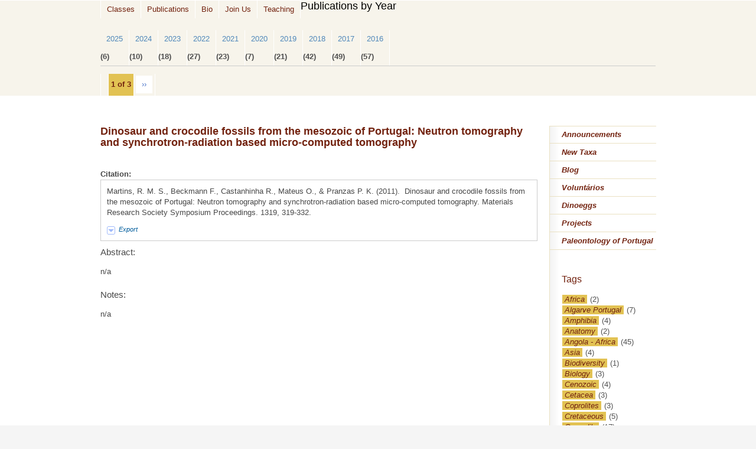

--- FILE ---
content_type: text/html; charset=utf-8
request_url: https://docentes.fct.unl.pt/omateus/publications/dinosaur-and-crocodile-fossils-mesozoic-portugal-neutron-tomography-and-synchro
body_size: 7164
content:
<!DOCTYPE html PUBLIC "-//W3C//DTD XHTML 1.0 Strict//EN" "http://www.w3.org/TR/xhtml1/DTD/xhtml1-strict.dtd">
<html xmlns="http://www.w3.org/1999/xhtml" xml:lang="en" lang="en" dir="ltr">
  <head>
<meta http-equiv="Content-Type" content="text/html; charset=utf-8" />
    <title>Dinosaur and crocodile fossils from the mesozoic of Portugal: Neutron tomography and synchrotron-radiation based micro-computed tomography | Octávio Mateus</title>
    <meta http-equiv="Content-Type" content="text/html; charset=utf-8" />
<meta property="fb:app_id" content=""/>

<link rel="shortcut icon" href="/sites/default/files/scholar_fct_docentes_favicon_0.ico" type="image/x-icon" />
<script type='text/javascript' src='//s7.addthis.com/js/250/addthis_widget.js#async=1'></script>
<meta name="citation_journal_title" content="Materials Research Society Symposium Proceedings"><meta name="citation_title" content="Dinosaur and crocodile fossils from the mesozoic of Portugal: Neutron tomography and synchrotron-radiation based micro-computed tomography"><meta name="citation_year" content="2011"><meta name="citation_volume" content="1319">    <link type="text/css" rel="stylesheet" media="all" href="/sites/default/files/css/css_d418fdb88b41cb682b3f97d9ab916902.css" />
<link type="text/css" rel="stylesheet" media="print" href="/sites/default/files/css/css_3e0464d8c9977883cccc6ef9d3c7ff31.css" />
<link type="text/css" rel="stylesheet" media="all" href="/sites/all/themes/fct/scholar_fct_docentes/css/scholar_fct_docentes.css?3" />
<link type="text/css" rel="stylesheet" media="all" href="/sites/all/themes/fct/scholar_fct_docentes/flavors/pastel/pastel.css?3" />
<!--[if lte IE 7]>
<link type="text/css" rel="stylesheet" media="all" href="/sites/all/themes/openscholar/scholar_base/css/ie-7.css?3" />
<link type="text/css" rel="stylesheet" media="all" href="/sites/all/themes/fct/scholar_fct_docentes/css/scholar_fct_docentes-ie.css?3" />
<![endif]-->
    <script type="text/javascript" src="/sites/default/files/js/js_9b670c8733598064aa0f7d192e7df218.js"></script>
<script type="text/javascript">
<!--//--><![CDATA[//><!--
jQuery.extend(Drupal.settings, { "basePath": "/", "shadowbox": { "animate": 1, "animateFade": 1, "animSequence": "wh", "auto_enable_all_images": 0, "auto_gallery": 0, "autoplayMovies": true, "continuous": 1, "counterLimit": "10", "counterType": "default", "displayCounter": 1, "displayNav": 1, "enableKeys": 1, "fadeDuration": "0.35", "handleOversize": "resize", "handleUnsupported": "link", "initialHeight": 160, "initialWidth": 320, "language": "en", "modal": false, "overlayColor": "#000", "overlayOpacity": "0.85", "players": null, "resizeDuration": "0.15", "showMovieControls": 1, "slideshowDelay": "0", "viewportPadding": 20, "useSizzle": 0 }, "addthis": { "config_default": { "services_toolbox": "", "services_compact": "", "services_expanded": "", "ui_cobrand": "", "ui_header_color": "#000000", "ui_header_background": "#FFFFFF", "ui_click": 0, "ui_delay": "", "ui_use_addressbook": 0, "pubid": "xa-4e2cfd1147868c4e", "data_track_clickback": 0, "data_ga_tracker": 0, "ui_use_css": true, "data_use_cookies": false, "ui_language": "en", "data_use_flash": false }, "share_default": { "templates": { "twitter": "" } } }, "views": { "ajax_path": "/omateus/views/ajax", "ajaxViews": [ { "view_name": "publication_years", "view_display_id": "block_1", "view_args": "", "view_path": "node/14227", "view_base_path": "publications/year/%", "view_dom_id": 2, "pager_element": 0 } ] }, "og": { "group_context": { "nid": "866", "title": "Octávio Mateus", "type": "vsite" } }, "CToolsModal": { "loadingText": "Loading...", "closeText": "Close window", "closeImage": "\x3cimg src=\"/sites/all/modules/contrib/ctools/images/icon-close-window.png\" alt=\"Close window\" title=\"Close window\" width=\"16\" height=\"16\" /\x3e", "throbber": "\x3cimg src=\"/sites/all/modules/contrib/ctools/images/throbber.gif\" alt=\"Loading...\" title=\"Loading\" width=\"32\" height=\"32\" /\x3e" }, "Dialog": { "throbber": "\x3cimg src=\"/sites/all/modules/contrib/ctools/images/throbber.gif\" alt=\"Loading...\" title=\"Loading\" width=\"32\" height=\"32\" /\x3e" }, "confirm_popup": { "links": "[ \"node/%/delete\", \"og/unsubscribe/%/%\", \"og/subscribe/%\", \"og/create_admin/%/%\", \"og/delete_admin/%/%\" ]", "base_path": "omateus/", "base_domain": "https://docentes.fct.unl.pt" } });
//--><!]]>
</script>
<script type="text/javascript">
<!--//--><![CDATA[//><!--
var _gaq = _gaq || [];_gaq.push(["_setAccount", "UA-21024023-7"]);_gaq.push(["_trackPageview"]);(function() {var ga = document.createElement("script");ga.type = "text/javascript";ga.async = true;ga.src = ("https:" == document.location.protocol ? "https://ssl" : "http://www") + ".google-analytics.com/ga.js";var s = document.getElementsByTagName("script")[0];s.parentNode.insertBefore(ga, s);})();
//--><!]]>
</script>
<script type="text/javascript">
<!--//--><![CDATA[//><!--
function selectText(ele) {
	try {
  	var div = document.createRange();
    div.setStartBefore(ele);
    div.setEndAfter(ele) ;
  	window.getSelection().addRange(div);
  }
  catch (e) {
  	// we're in internet explorer
  	div = document.selection.createRange();
  	div.moveToElementText(ele);
  	div.select();
  }
}
//--><!]]>
</script>
<script type="text/javascript">
<!--//--><![CDATA[//><!--
addthis_config = Drupal.settings.addthis.config_default; addthis_share = Drupal.settings.addthis.share_default;
//--><!]]>
</script>
  </head>

  <body class="not-front not-logged-in page-node node-type-biblio one-sidebar sidebar-second og-context og-context-866 navbar-on section-node header-none">
    
    <div id="page">
      <div id="page-wrapper">
        
        
                  <div id="navbar">
            <div class="wrap clearfix">
                <div id="block-vsite_menus-features" class="block region-odd odd region-count-1 count-7">

      <div class="content">
    <ul class="menu"><li class="leaf first"><a href="/omateus/classes" title="list of classes">Classes</a></li>
<li class="collapsed"><a href="/omateus/publications">Publications</a></li>
<li class="leaf"><a href="/omateus/biocv">Bio</a></li>
<li class="leaf"><a href="/omateus/pages/join-us" title="Join us">Join Us</a></li>
<li class="leaf last"><a href="/omateus/pages/teaching" title="Teaching">Teaching</a></li>
</ul>  </div>

  
</div> <!-- /block -->
  <div id="block-boxes-og-866-7b40cc20" class="box-os_boxes_pub_year block region-even even region-count-2 count-8">

      <h3 class="title">Publications by Year</h3>
      <div class="content">
    <div id='boxes-box-og-866-7b40cc20' class='boxes-box'><div class="boxes-box-content"><div class="view view-publication-years view-id-publication_years view-display-id-block_1 view-dom-id-2">
      
  
  
        <div class="item-list">
  <ul class="views-summary">
      <li><a href="/omateus/publications/year/2025">2025</a>
              (6)
          </li>
      <li><a href="/omateus/publications/year/2024">2024</a>
              (10)
          </li>
      <li><a href="/omateus/publications/year/2023">2023</a>
              (18)
          </li>
      <li><a href="/omateus/publications/year/2022">2022</a>
              (27)
          </li>
      <li><a href="/omateus/publications/year/2021">2021</a>
              (23)
          </li>
      <li><a href="/omateus/publications/year/2020">2020</a>
              (7)
          </li>
      <li><a href="/omateus/publications/year/2019">2019</a>
              (21)
          </li>
      <li><a href="/omateus/publications/year/2018">2018</a>
              (42)
          </li>
      <li><a href="/omateus/publications/year/2017">2017</a>
              (49)
          </li>
      <li><a href="/omateus/publications/year/2016">2016</a>
              (57)
          </li>
    </ul>
</div>
  
      <div class="item-list"><ul class="pager"><li class="pager-previous first">&nbsp;</li>
<li class="pager-current">1 of 3</li>
<li class="pager-next last"><a href="/omateus/publications/dinosaur-and-crocodile-fossils-mesozoic-portugal-neutron-tomography-and-synchro?page=1" class="active">››</a></li>
</ul></div>  
  
  
  
  
</div> </div></div>  </div>

  
</div> <!-- /block -->
            </div><!--/wrap-->
          </div><!-- /navbar -->
        
        <div id="content-area">
          <div class="wrap clearfix">
            <div class="hg-container">
              <div id="content-main" class="column">
                
                
                <div id="content">
                                      <h2 class="title">Dinosaur and crocodile fossils from the mesozoic of Portugal: Neutron tomography and synchrotron-radiation based micro-computed tomography</h2>
                  
                  
                                                      <div id="node-14227" class="node node-type-biblio">
  <div class="node-inner">
    <div class="os-links">
          </div>
                        <div class="content">
        <div id="biblio-node"><span class="Z3988" title="ctx_ver=Z39.88-2004&amp;rft_val_fmt=info%3Aofi%2Ffmt%3Akev%3Amtx%3Ajournal&amp;rft.atitle=Dinosaur+and+crocodile+fossils+from+the+mesozoic+of+Portugal%3A+Neutron+tomography+and+synchrotron-radiation+based+micro-computed+tomography&amp;rft.title=Materials+Research+Society+Symposium+Proceedings&amp;rft.date=2011&amp;rft.volume=1319&amp;rft.spage=319&amp;rft.epage=332&amp;rft.aulast=Martins&amp;rft.auinit=R+M+S"></span><dl><dt>Citation:</dt><dd class="biblio-citation" onclick="if (event.target) selectText(event.target); else selectText(this);">Martins, R. M. S., Beckmann F., Castanhinha R., Mateus O., &amp; Pranzas P. K. 
 (2011).&nbsp;&nbsp;Dinosaur and crocodile fossils from the mesozoic of Portugal: Neutron tomography and synchrotron-radiation based micro-computed tomography.  
Materials Research Society Symposium Proceedings. 1319, 319-332.</dd></dl><div class="ctools-dropdown-no-js ctools-dropdown biblio-export" id="ctools-dropdown-1"><div class="ctools-dropdown-link-wrapper"><a href="#" class="ctools-dropdown-link ctools-dropdown-text-link">Export</a></div><div class="ctools-dropdown-container-wrapper"><div class="ctools-dropdown-container"><ul class="links"><li class="biblio_tagged first"><a href="/omateus/publications/export/tagged/14227" title="Click to download the EndNote Tagged formatted file">Tagged</a></li>
<li class="biblio_xml"><a href="/omateus/publications/export/xml/14227" title="Click to download the XML formatted file">XML</a></li>
<li class="biblio_bibtex"><a href="/omateus/publications/export/bibtex/14227" title="Click to download the BibTEX formatted file">BibTex</a></li>
<li class="biblio_google_scholar last"><a href="http://scholar.google.com/scholar?btnG=Search%2BScholar&amp;as_q=%22Dinosaur%2Band%2Bcrocodile%2Bfossils%2Bfrom%2Bthe%2Bmesozoic%2Bof%2BPortugal%3A%2BNeutron%2Btomography%2Band%2Bsynchrotron-radiation%2Bbased%2Bmicro-computed%2Btomography%22&amp;as_sauthors=Martins&amp;as_occt=any&amp;as_epq=&amp;as_oq=&amp;as_eq=&amp;as_publication=&amp;as_ylo=&amp;as_yhi=&amp;as_sdtAAP=1&amp;as_sdtp=1" title="Click to search Google Scholar for this entry">Google Scholar</a></li>
</ul></div></div></div><h3>Abstract:</h3><p>n/a</p>
<h3>Notes:</h3><p>n/a</p>
</div>      </div>
            </div> <!-- /node-inner -->
</div> <!-- /node -->                </div> <!-- /content -->

                
                
                              </div><!-- /content main -->

              
                              <div id="sidebar-second" class="sidebar column">
                    <div id="block-vsite_menus-scholar_secondary_menu" class="block region-odd odd region-count-1 count-1">

      <div class="content">
    <ul class="menu"><li class="leaf first"><a href="/omateus/announcements" title="Announcements">Announcements</a></li>
<li class="leaf"><a href="/omateus/pages/new-taxa" title="New Taxa">New Taxa</a></li>
<li class="leaf"><a href="/omateus/blog">Blog</a></li>
<li class="leaf"><a href="/omateus/pages/volunteers" title="Volunteers">Voluntários</a></li>
<li class="leaf"><a href="/omateus/pages/dinoeggs" title="Dinoeggs">Dinoeggs</a></li>
<li class="leaf"><a href="/omateus/pages/projects" title="Projects">Projects</a></li>
<li class="leaf last"><a href="/omateus/pages/paleontology-portugal" title="Paleontology of Portugal">Paleontology of Portugal</a></li>
</ul>  </div>

  
</div> <!-- /block -->
  <div id="block-boxes-vsite_taxonomy_fltr_cat" class="block region-even even region-count-2 count-2">

      <div class="content">
    <div id='boxes-box-vsite_taxonomy_fltr_cat' class='boxes-box'><div class="boxes-box-content"><h3 class="title">Tags</h3><div class="item-list"><ul><li class="first"><div class="term-head"><a href="/omateus/publications/term/439">Africa</a><span class = "count" > (2)</span></div><!--/term-head--></li>
<li><div class="term-head"><a href="/omateus/publications/term/471">Algarve Portugal</a><span class = "count" > (7)</span></div><!--/term-head--></li>
<li><div class="term-head"><a href="/omateus/publications/term/1017">Amphibia</a><span class = "count" > (4)</span></div><!--/term-head--></li>
<li><div class="term-head"><a href="/omateus/publications/term/762">Anatomy</a><span class = "count" > (2)</span></div><!--/term-head--></li>
<li><div class="term-head"><a href="/omateus/publications/term/459">Angola - Africa</a><span class = "count" > (45)</span></div><!--/term-head--></li>
<li><div class="term-head"><a href="/omateus/publications/term/456">Asia</a><span class = "count" > (4)</span></div><!--/term-head--></li>
<li><div class="term-head"><a href="/omateus/publications/term/1028">Biodiversity</a><span class = "count" > (1)</span></div><!--/term-head--></li>
<li><div class="term-head"><a href="/omateus/publications/term/761">Biology</a><span class = "count" > (3)</span></div><!--/term-head--></li>
<li><div class="term-head"><a href="/omateus/publications/term/697">Cenozoic</a><span class = "count" > (4)</span></div><!--/term-head--></li>
<li><div class="term-head"><a href="/omateus/publications/term/493">Cetacea</a><span class = "count" > (3)</span></div><!--/term-head--></li>
<li><div class="term-head"><a href="/omateus/publications/term/411">Coprolites</a><span class = "count" > (3)</span></div><!--/term-head--></li>
<li><div class="term-head"><a href="/omateus/publications/term/480">Cretaceous</a><span class = "count" > (5)</span></div><!--/term-head--></li>
<li><div class="term-head"><a href="/omateus/publications/term/455">Crocodile</a><span class = "count" > (17)</span></div><!--/term-head--></li>
<li><div class="term-head"><a href="/omateus/publications/term/684">Dentition Teeth Tooth</a><span class = "count" > (4)</span></div><!--/term-head--></li>
<li><div class="term-head"><a href="/omateus/publications/term/450">Dinosauria</a><span class = "count" > (2)</span></div><!--/term-head--></li>
<li><div class="term-head"><a href="/omateus/publications/term/423">Dinosaurs</a><span class = "count" > (10)</span></div><!--/term-head--></li>
<li><div class="term-head"><a href="/omateus/publications/term/440">Diplodocidae</a><span class = "count" > (1)</span></div><!--/term-head--></li>
<li><div class="term-head"><a href="/omateus/publications/term/473">Eggs Embryos Nest</a><span class = "count" > (26)</span></div><!--/term-head--></li>
<li><div class="term-head"><a href="/omateus/publications/term/626">Evolution</a><span class = "count" > (5)</span></div><!--/term-head--></li>
<li><div class="term-head"><a href="/omateus/publications/term/466">Excavations</a><span class = "count" > (2)</span></div><!--/term-head--></li>
<li><div class="term-head"><a href="/omateus/publications/term/464">Frauds</a><span class = "count" > (2)</span></div><!--/term-head--></li>
<li><div class="term-head"><a href="/omateus/publications/term/475">Geckos</a><span class = "count" > (7)</span></div><!--/term-head--></li>
<li><div class="term-head"><a href="/omateus/publications/term/502">Geology</a><span class = "count" > (12)</span></div><!--/term-head--></li>
<li><div class="term-head"><a href="/omateus/publications/term/410">Greenland</a><span class = "count" > (19)</span></div><!--/term-head--></li>
<li><div class="term-head"><a href="/omateus/publications/term/444">Histology</a><span class = "count" > (4)</span></div><!--/term-head--></li>
<li><div class="term-head"><a href="/omateus/publications/term/800">History</a><span class = "count" > (4)</span></div><!--/term-head--></li>
<li><div class="term-head"><a href="/omateus/publications/term/1075">Ichthyosauria</a><span class = "count" > (1)</span></div><!--/term-head--></li>
<li><div class="term-head"><a href="/omateus/publications/term/422">Interclavicle</a><span class = "count" > (2)</span></div><!--/term-head--></li>
<li><div class="term-head"><a href="/omateus/publications/term/511">Invertebrate</a><span class = "count" > (2)</span></div><!--/term-head--></li>
<li><div class="term-head"><a href="/omateus/publications/term/441">Jurassic</a><span class = "count" > (13)</span></div><!--/term-head--></li>
<li><div class="term-head"><a href="/omateus/publications/term/446">Lourinhã Portugal</a><span class = "count" > (23)</span></div><!--/term-head--></li>
<li><div class="term-head"><a href="/omateus/publications/term/696">Mammal</a><span class = "count" > (6)</span></div><!--/term-head--></li>
<li><div class="term-head"><a href="/omateus/publications/term/453">Marine reptiles</a><span class = "count" > (1)</span></div><!--/term-head--></li>
<li><div class="term-head"><a href="/omateus/publications/term/413">Mesozoic</a><span class = "count" > (1)</span></div><!--/term-head--></li>
<li><div class="term-head"><a href="/omateus/publications/term/458">Metoposaur Temnospondyl</a><span class = "count" > (1)</span></div><!--/term-head--></li>
<li><div class="term-head"><a href="/omateus/publications/term/1037">Microvertebrates</a><span class = "count" > (3)</span></div><!--/term-head--></li>
<li><div class="term-head"><a href="/omateus/publications/term/451">Mosasauria</a><span class = "count" > (12)</span></div><!--/term-head--></li>
<li><div class="term-head"><a href="/omateus/publications/term/445">Museum</a><span class = "count" > (3)</span></div><!--/term-head--></li>
<li><div class="term-head"><a href="/omateus/publications/term/486">Ornithischia Dinosaurs</a><span class = "count" > (11)</span></div><!--/term-head--></li>
<li><div class="term-head"><a href="/omateus/publications/term/469">Ornithopoda Ornithopoda Dinosauria</a><span class = "count" > (2)</span></div><!--/term-head--></li>
<li><div class="term-head"><a href="/omateus/publications/term/682">Phytosaur</a><span class = "count" > (4)</span></div><!--/term-head--></li>
<li><div class="term-head"><a href="/omateus/publications/term/454">Plesiosaur</a><span class = "count" > (8)</span></div><!--/term-head--></li>
<li><div class="term-head"><a href="/omateus/publications/term/412">Portugal</a><span class = "count" > (7)</span></div><!--/term-head--></li>
<li><div class="term-head"><a href="/omateus/publications/term/452">Pterosaur</a><span class = "count" > (2)</span></div><!--/term-head--></li>
<li><div class="term-head"><a href="/omateus/publications/term/1008">Quaternary</a><span class = "count" > (2)</span></div><!--/term-head--></li>
<li><div class="term-head"><a href="/omateus/publications/term/421">Sauropoda</a><span class = "count" > (33)</span></div><!--/term-head--></li>
<li><div class="term-head"><a href="/omateus/publications/term/481">Skull</a><span class = "count" > (1)</span></div><!--/term-head--></li>
<li><div class="term-head"><a href="/omateus/publications/term/987">Society</a><span class = "count" > (1)</span></div><!--/term-head--></li>
<li><div class="term-head"><a href="/omateus/publications/term/449">Stegosauria</a><span class = "count" > (5)</span></div><!--/term-head--></li>
<li><div class="term-head"><a href="/omateus/publications/term/474">Stegosauria Dinosaur</a><span class = "count" > (5)</span></div><!--/term-head--></li>
<li><div class="term-head"><a href="/omateus/publications/term/478">Stratigraphy Geology</a><span class = "count" > (3)</span></div><!--/term-head--></li>
<li><div class="term-head"><a href="/omateus/publications/term/435">Systematics</a><span class = "count" > (4)</span></div><!--/term-head--></li>
<li><div class="term-head"><a href="/omateus/publications/term/462">Taxonomy</a><span class = "count" > (7)</span></div><!--/term-head--></li>
<li><div class="term-head"><a href="/omateus/publications/term/467">Techniques</a><span class = "count" > (2)</span></div><!--/term-head--></li>
<li><div class="term-head"><a href="/omateus/publications/term/984">Temnospondyl</a><span class = "count" > (1)</span></div><!--/term-head--></li>
<li><div class="term-head"><a href="/omateus/publications/term/470">Theropoda Dinosauria</a><span class = "count" > (26)</span></div><!--/term-head--></li>
<li><div class="term-head"><a href="/omateus/publications/term/465">Tomography</a><span class = "count" > (1)</span></div><!--/term-head--></li>
<li><div class="term-head"><a href="/omateus/publications/term/436">Tracks - Footprints</a><span class = "count" > (22)</span></div><!--/term-head--></li>
<li><div class="term-head"><a href="/omateus/publications/term/409">Triassic</a><span class = "count" > (15)</span></div><!--/term-head--></li>
<li><div class="term-head"><a href="/omateus/publications/term/468">Turtle</a><span class = "count" > (8)</span></div><!--/term-head--></li>
<li><div class="term-head"><a href="/omateus/publications/term/447">United States</a><span class = "count" > (1)</span></div><!--/term-head--></li>
<li class="last"><div class="term-head"><a href="/omateus/publications/term/986">Wyoming USA</a><span class = "count" > (1)</span></div><!--/term-head--></li>
</ul></div></div></div>  </div>

  
</div> <!-- /block -->
  <div id="block-boxes-scholar_publications_recent" class="block region-odd odd region-count-3 count-3">

      <h3 class="title">Recent Publications</h3>
      <div class="content">
    <div id='boxes-box-scholar_publications_recent' class='boxes-box'><div class="boxes-box-content"><div class="view view-os-simpleview view-id-os_simpleview view-display-id-default view-dom-id-1">
      
  
  
            <ul>
          <li class="views-row views-row-1 views-row-odd views-row-first">  
  <div class="views-field-title">
                <span class="field-content"><a href="/omateus/publications/new-maastrichtian-hyposaurine-dyrosaurid-crocodylomorpha-namibe-province-angola">A new Maastrichtian hyposaurine dyrosaurid (Crocodylomorpha) from Namibe province, Angola</a></span>
  </div>
</li>
          <li class="views-row views-row-2 views-row-even">  
  <div class="views-field-title">
                <span class="field-content"><a href="/omateus/publications/oldest-definitive-docodontan-central-east-greenland-sheds-light-origin-clade">The oldest definitive docodontan from central East Greenland sheds light on the origin of the clade</a></span>
  </div>
</li>
          <li class="views-row views-row-3 views-row-odd">  
  <div class="views-field-title">
                <span class="field-content"><a href="/omateus/publications/late-triassic-small-and-medium-sized-vertebrates-fleming-fjord-group-jameson-la">Late Triassic small and medium-sized vertebrates from the Fleming Fjord Group of the Jameson Land Basin, central East Greenland</a></span>
  </div>
</li>
          <li class="views-row views-row-4 views-row-even">  
  <div class="views-field-title">
                <span class="field-content"><a href="/omateus/publications/evidence-large-sized-ankylopollexian-dinosaurs-ornithischia-iguanodontia-upper-">Evidence of large-sized ankylopollexian dinosaurs (Ornithischia: Iguanodontia) in the Upper Jurassic of Portugal</a></span>
  </div>
</li>
          <li class="views-row views-row-5 views-row-odd">  
  <div class="views-field-title">
                <span class="field-content"><a href="/omateus/publications/novel-record-placodont-remains-including-ihenodusi-cranium-upper-triassic-silve">Novel record of placodont remains including a &lt;i&gt;Henodus&lt;/i&gt; cranium from the Upper Triassic Silves Group of the Algarve, southern Portugal</a></span>
  </div>
</li>
          <li class="views-row views-row-6 views-row-even views-row-last">  
  <div class="views-field-title">
                <span class="field-content"><a href="/omateus/publications/insights-evolution-and-adaptation-toward-high-altitude-and-cold-environments-sn">Insights on the evolution and adaptation toward high-altitude and cold environments in the snow leopard lineage</a></span>
  </div>
</li>
      </ul>  
  
  
  
  
  
</div> 
<div class="more-link">
  <a href="/omateus/publications">
    more  </a>
</div>
</div></div>  </div>

  
</div> <!-- /block -->
  <div id="block-boxes-os_addthis" class="block region-even even region-count-4 count-4">

      <div class="content">
    <div id='boxes-box-os_addthis' class='boxes-box'><div class="boxes-box-content"><a class="addthis_button" href="http://www.addthis.com/bookmark.php?v=250&amp;pubid=xa-4e9eeefa6983da55"><img src="http://s7.addthis.com/static/btn/v2/lg-share-en.gif" width="125" height="16" alt="Bookmark and Share" style="border:0"/></a></div></div>  </div>

  
</div> <!-- /block -->
                </div> <!-- /sidebar-second -->
                          </div> <!-- / hg-container -->
          </div><!--/wrap-->
        </div> <!-- / content area -->

        <div id="footer">
          <div class="wrap clearfix">
                            <div id="block-boxes-site_info" class="box-os_boxes_modal_siteinfo block region-odd odd region-count-1 count-5">

      <div class="content">
    <div id='boxes-box-site_info' class='boxes-box'><div class="boxes-box-content"><h1><a href="https://docentes.fct.unl.pt/omateus/">Octávio Mateus</a></h1><h2>Paleontologia- Dept. Ciências da Terra, Faculdade de Ciências e Tecnologia UNL</h2> <p>Faculdade de Ciências e Tecnologia, Universidade Nova de Lisboa, Monte de Caparica, Portugal&nbsp;<a href="/omateus/contact_owner">(email)</a></p></div></div>  </div>

  
</div> <!-- /block -->
  <div id="block-boxes-site_logo" class="box-os_boxes_modal_sitelogo block region-even even region-count-2 count-6">

      <div class="content">
    <div id='boxes-box-site_logo' class='boxes-box'><div class="boxes-box-content"><div id="logo"><a href="/omateus/"><img src="https://docentes.fct.unl.pt/sites/default/files/imagecache/vsite_design_landscape_logo/files/mateus_octavio_no_ml.jpg" alt="" title=""  /></a></div></div></div>  </div>

  
</div> <!-- /block -->
                                    <p class="copy">&copy; FCT/UNL - 2026<a href="/user?destination=omateus%2Fnode%2F14227" class="footer-login">Login</a>  <span id="powered-link"><a href="http://openscholar.harvard.edu" class="poweredby">Powered by OpenScholar</a></span></p>           </div><!-- /wrap -->
        </div> <!-- /#footer -->
      </div><!-- /page-wrapper -->
    </div> <!-- /page -->
    <div id="extradiv"></div>

        <div id="fb-root"></div><script type="text/javascript">
     window.fbAsyncInit = function() {
       FB.init({
         appId: "",
         status: true, 
         cookie: true,
         xfbml: true,
         channelUrl: "https://docentes.fct.unl.pt/fb_social/channel"
       });
       
       
       
         
     };
     (function() {
       var e = document.createElement('script'); 
       e.async = true;
       e.src = document.location.protocol + '//connect.facebook.net/en_US/all.js';
       document.getElementById('fb-root').appendChild(e);
     }());
  </script><script type="text/javascript">
<!--//--><![CDATA[//><!--

      Shadowbox.path = "/sites/all/libraries/shadowbox/";
      Shadowbox.init(Drupal.settings.shadowbox);
    
//--><!]]>
</script>
<script type="text/javascript">
<!--//--><![CDATA[//><!--
if (typeof addthis != "undefined") {addthis.init();}
//--><!]]>
</script>
<script type="text/javascript">
<!--//--><![CDATA[//><!--
jQuery.extend(Drupal.settings, { "CToolsAJAX": { "scripts": { "/sites/all/modules/contrib/jquery_update/replace/jquery.min.js": true, "/misc/drupal.js": true, "/sites/all/modules/contrib/jquery_ui/jquery.ui/ui/minified/ui.core.min.js": true, "/sites/all/modules/contrib/jquery_ui/jquery.ui/ui/minified/ui.tabs.min.js": true, "/sites/all/modules/contrib/og/og.js": true, "/sites/all/libraries/shadowbox/shadowbox.js": true, "/sites/all/modules/contrib/shadowbox/shadowbox_auto.js": true, "/sites/all/modules/contrib/ctools/js/dropdown.js": true, "/sites/all/modules/openscholar_vsite/vsite/theme/vsite.js": true, "/sites/all/modules/contrib/views/js/base.js": true, "/sites/all/modules/contrib/views/js/ajax_view.js": true, "/sites/all/modules/contrib/jquery_update/replace/jquery.form.js": true, "/sites/all/modules/contrib/ctools/js/ajax-responder.js": true, "/sites/all/modules/contrib/ctools/js/modal.js": true, "/sites/all/modules/contrib/jquery_ui/jquery.ui/ui/minified/ui.resizable.min.js": true, "/sites/all/modules/contrib/jquery_ui/jquery.ui/ui/minified/ui.draggable.min.js": true, "/sites/all/modules/contrib/jquery_ui/jquery.ui/ui/minified/ui.dialog.min.js": true, "/sites/all/modules/contrib/dialog/dialog.js": true, "/sites/all/modules/custom/confirm_popup/confirm_popup.js": true, "/sites/all/modules/contrib/modalframe/js/parent.js": true }, "css": { "/sites/all/modules/contrib/itweak_upload/itweak_upload.css": true, "/sites/all/modules/contrib/date/date.css": true, "/sites/all/modules/contrib/date/date_popup/themes/datepicker.1.7.css": true, "/sites/all/modules/contrib/date/date_popup/themes/jquery.timeentry.css": true, "/sites/all/modules/contrib/oembed/oembed.css": true, "/sites/all/libraries/shadowbox/shadowbox.css": true, "/sites/all/modules/contrib/shadowbox/shadowbox.css": true, "/sites/all/modules/contrib/twitter_pull/twitter-pull-listing.css": true, "/sites/all/modules/openscholar_features/scholar_book/scholar-book.css": true, "/sites/all/modules/openscholar_features/scholar_dvn/scholar_dvn.css": true, "/sites/all/modules/openscholar_features/scholar_image_gallery/scholar_image_gallery.css": true, "/sites/all/modules/openscholar_features/scholar_profiles/scholar-profiles.css": true, "/sites/all/modules/openscholar_features/scholar_reader/theme/scholar-reader.css": true, "/sites/all/modules/openscholar_vsite/vsite_taxonomy/theme/vsite_taxonomy.css": true, "/sites/all/modules/contrib/cck/modules/fieldgroup/fieldgroup.css": true, "/sites/all/modules/contrib/views/css/views.css": true, "/sites/all/modules/openscholar_vsite/vsite/theme/vsite-admin-links.css": true, "/sites/all/modules/openscholar_vsite/vsite/theme/jquery_ui/jquery.ui/themes/openscholar/ui.all.css": true, "/sites/all/modules/contrib/modalframe/css/modalframe.parent.css": true, "/sites/all/themes/openscholar/scholar_base/css/libraries.css": true, "/sites/all/themes/openscholar/scholar_base/css/system.css": true, "/sites/all/themes/openscholar/scholar_base/css/scholar-base.css": true, "/sites/all/themes/openscholar/scholar_base/css/typography.css": true, "/sites/all/themes/openscholar/scholar_base/css/tabs.css": true, "/sites/all/themes/openscholar/scholar_base/css/tables.css": true, "/sites/all/themes/openscholar/scholar_base/css/comments.css": true, "/sites/all/themes/openscholar/scholar_base/css/modal.css": true, "/sites/all/themes/openscholar/scholar_base/css/ctools.css": true, "/sites/all/themes/openscholar/scholar_base/css/dropdown.css": true, "/sites/all/themes/openscholar/scholar_base/css/biblio.css": true, "/sites/all/themes/openscholar/scholar_base/css/forms.css": true, "/sites/all/themes/openscholar/scholar_base/css/admin-toolbar.css": true, "/sites/all/themes/openscholar/scholar_base/css/toggle-slider.css": true, "/sites/all/themes/openscholar/scholar_base/css/users.css": true, "/sites/all/themes/fct/scholar_fct_docentes/css/scholar_fct_docentes.css": true, "/sites/all/themes/fct/scholar_fct_docentes/flavors/pastel/pastel.css": true, "/sites/all/themes/openscholar/scholar_base/css/print.css": true } } });
//--><!]]>
</script>
  </body>
</html>


--- FILE ---
content_type: text/css
request_url: https://docentes.fct.unl.pt/sites/all/themes/fct/scholar_fct_docentes/flavors/pastel/pastel.css?3
body_size: 1123
content:

#header {
    background: url(images/padrao-bg-header-pastel.png) repeat-x 0 bottom #80689e;
}

#header .hg-container{
    background: url(images/padrao-bg-header-pastel.png) repeat-x 0 bottom #80689e;
}

#block-boxes-site_info, #block-boxes-site_info h1 a, #block-boxes-site_info h1 a:visited, #block-boxes-site_info h1 a:hover,#header p a{
    color: #72220f;
}

#header h2{
	border-bottom: 1px solid #b9b195;
	margin-bottom: 0;
	padding-bottom: 10px; 
} 

#header p {
    color:#72220F; 
}

#sidebar-first ul.menu,
#sidebar-second ul.menu{
    border-top: 1px solid #EAE1C3;
}

#sidebar-first  #block-vsite_menus-features ul.menu li a, #sidebar-first #block-vsite_menus-features ul.menu li a:visited,
#sidebar-second #block-vsite_menus-features ul.menu li a, #sidebar-second  #block-vsite_menus-features ul.menu li a:visited {
    background: none repeat scroll 0 0 #f7f4eb;
    color: #72220f;
}

#sidebar-first #block-vsite_menus-features li a,
#sidebar-second #block-vsite_menus-features li a {
    border-top: 1px solid white;
    border-bottom: 1px solid #eae1c3;
}

#sidebar-first #block-vsite_menus-features ul.menu li a:hover, #sidebar-first #block-vsite_menus-features ul.menu li a.active,
#sidebar-second #block-vsite_menus-features ul.menu li a:hover, #sidebar-second #block-vsite_menus-features ul.menu li a.active {
    background: none repeat scroll 0 0 transparent;
    color:black;
}
   
#sidebar-first {
    border-right: 1px solid #eae1c3;
}

#sidebar-second {
    border-left: 1px solid #eae1c3;
}

div.litecal .litecal-slot .label span.num {
    color: #72220F;
}

div.litecal .litecal-title ul.links {
    background-color: #f1eff4;
    /*color:#6b5b7f;*/
}

div.litecal .litecal-slot-today{ background-color: #faffc7;}

div.litecal .litecal-title ul.links li a{
	background-color: white;
    color: #B3A05C;
    font-size: 12px;
    font-style: normal;
    text-transform: uppercase;}
div.litecal .litecal-title ul.links li a:hover{color:#72220F;}

div.litecal .litecal-slot .label:hover span {
    background: none repeat scroll 0 0  #f3e8c3;
    color:#72220F;
}


.litecal li.prev:hover, 
.litecal li.next:hover{
	background-color: #8662b3;
	color:white;
}

.tabs ul.primary li a:link, .tabs ul.primary li a:visited {
    color:#b3a05c;
    background-image: url(images/tabs-bg.png);
    background-color: transparent;
    background-repeat: repeat-x;
    background-position: 0 bottom;
}

.tabs {
    border-bottom: 1px solid #c9b87d;
}

.tabs ul.primary li.active a, .tabs ul.primary li a.active:link, .tabs ul.primary li a.active:visited, .tabs ul.primary li.active a:hover, .tabs ul.primary li.active a:focus, .tabs ul.primary li a:hover, .tabs ul.primary li a:focus {
    background-image: url(images/tabs-bg.png);
    color:#72220F;
    background-color: transparent;

}

.links li.comment_comments a, .links li.comment_add a,.links li.node_read_more a {color:#72220f;}
.links li.comment_comments a:hover, .links li.comment_add a:hover,.links li.node_read_more a:hover {color:black;}

.terms ul.links li a, .term-head a { background-color: #e2c253; color:#72220f;}
.terms ul.links li a:hover, .term-head a:hover { background-color: #e2c253; color: black; }


h2#comments-title, .comment {
    border-top: 1px solid #EAE1C3;
    }
    
.search-form input.form-submit, #search-block-form #edit-submit, #search-form #edit-submit {
    background: url("images/search-icon.png") no-repeat scroll center center transparent;
    }

#content-main  .views-row {
    border-top: 1px solid #EAE1C3;
}

h2.title,#sidebar-second h2.title, #sidebar-second h3.title, .title {
    color: #72220f;
}

.item-list ul.pager li.pager-current { background-color: #e2c253; color:#72220f;}

#sidebar-first #block-vsite_menus-scholar_secondary_menu ul.menu li a,
#sidebar-second #block-vsite_menus-scholar_secondary_menu ul.menu li a{
	border-bottom: 1px solid #EAE1C3;
	color:#72220F;
	border-top: none;
	background-color: transparent;
	
}

#sidebar-first #block-vsite_menus-scholar_secondary_menu ul.menu li a:hover,
#sidebar-first #block-vsite_menus-scholar_secondary_menu ul.menu li a.active,
#sidebar-second #block-vsite_menus-scholar_secondary_menu ul.menu li a:hover,
#sidebar-second #block-vsite_menus-scholar_secondary_menu ul.menu li a.active{
	color:black;
}


#navbar {
    background: none repeat scroll 0 0 #f7f4eb;
}

#navbar ul.menu li a, 
#navbar ul.menu li a:visited{
	color: #72220F;
}

#navbar ul.menu li a:hover, 
#navbar ul.menu li a.active {
	color: black;
	background: white;
}
